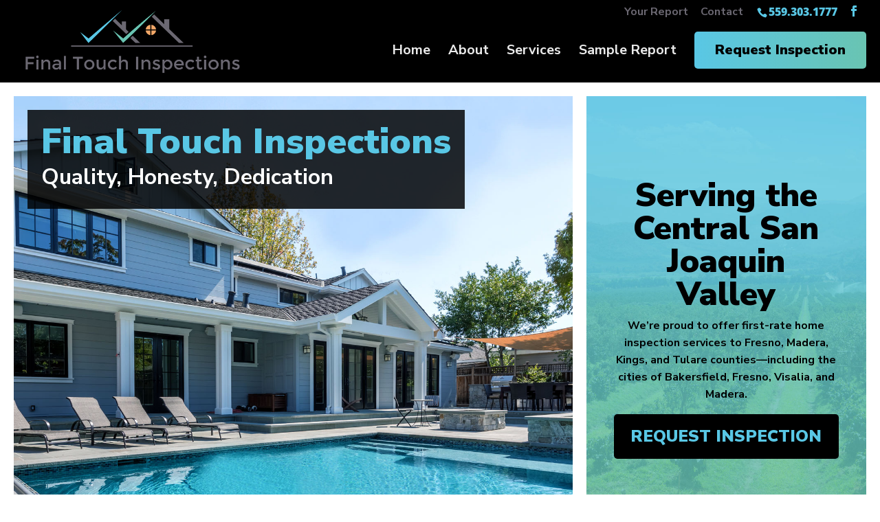

--- FILE ---
content_type: text/css;charset=UTF-8
request_url: https://finaltouchinspections.com/?wpcss_action=show_css
body_size: 2266
content:
.mobile_menu_bar {
    } 

#aboutbanner.et_pb_section {
       background-color: rgb(234, 234, 234); 
    } 

#addbanner.et_pb_section .et_pb_row:nth-child(2) {
    } 

#columnimg {
    } 

#conbanner.et_pb_section {
       background-color: rgb(0, 0, 0); 
       padding-bottom: 0px; 
       padding-left: 40px; 
       padding-right: 40px; 
       padding-top: 60px; 
    } 

#conlinks.et_pb_text h2 {
       color: rgb(89, 199, 229); 
       font-size: 42px; 
    } 

#crlbanner.et_pb_section {
       background-color: rgba(242,242,242,1); 
    } 

#ctacolumn {
       padding-bottom: 120px; 
       padding-left: 40px; 
       padding-right: 40px; 
       padding-top: 120px; 
    } 

#ctatext.et_pb_text a {
       background-color: rgb(0, 0, 0); 
       border-radius: 5px; 
       color: rgb(89, 199, 229); 
       display: inline-block; 
       font-family: 'Nunito Sans', sans-serif; 
       font-size: 24px; 
       font-weight: 900; 
       padding-bottom: 20px; 
       padding-right: 0px; 
       padding-top: 20px; 
       width: 100%!important; 
    } 

#ctatext.et_pb_text h2 {
       color: rgb(0, 0, 0); 
       font-size: 48px; 
    } 

#darkbanner.et_pb_section {
    } 

#greycolumn {
       background-color: rgb(234, 234, 234); 
       margin-right: 20px; 
       padding-bottom: 40px; 
       padding-left: 40px; 
       padding-right: 40px; 
       padding-top: 40px; 
    } 

#herotext.et_pb_text h1 {
       color: rgb(89, 199, 229); 
       font-size: 52px; 
    } 

#herotext.et_pb_text h3 {
       color: rgb(255, 255, 255); 
       font-size: 32px; 
    } 

#homecolumn {
       margin-right: 20px; 
       padding-bottom: 20px; 
       padding-left: 20px; 
       padding-right: 20px; 
       padding-top: 20px; 
    } 

#hometext.et_pb_text h2 {
       color: rgb(0, 0, 0); 
       font-size: 48px; 
    } 

#miscbanner2.et_pb_section .et_pb_row:nth-child(1) {
    } 

#miscbanner2.et_pb_section .et_pb_row:nth-child(2) {
    } 

#miscbanner2.et_pb_section {
    } 

#miscbanner.et_pb_section .et_pb_row:nth-child(1) {
    } 

#miscbanner.et_pb_section {
    } 

#pagetitlebanner.et_pb_section .et_pb_row:nth-child(2) {
    } 

#pagetitlebanner.et_pb_section {
    } 

#pagetitle.et_pb_text h1 {
       color: rgb(0, 0, 0); 
       font-size: 48px; 
    } 

#reqbutton {
       background-image: linear-gradient(90deg,#59c7e5,#69c4b2); 
       border-radius: 5px; 
       color: rgb(0, 0, 0); 
       font-weight: 900; 
       padding-bottom: 20px; 
       padding-left: 30px; 
       padding-right: 30px; 
       padding-top: 20px; 
    } 

#servtext.et_pb_text h2 {
       color: rgb(0, 0, 0); 
       font-size: 48px; 
    } 

#whitetext.et_pb_text h2 {
       color: rgb(255, 255, 255); 
       font-size: 48px; 
    } 

html body div#et_mobile_nav_menu .mobile_menu_bar:before {
    } 

html body div#et-top-navigation {
       padding-bottom: 20px; 
       padding-top: 10px!important; 
    } 

html body div#et-top-navigation ul.nav li a {
       color: rgb(234, 234, 234); 
       font-family: 'Nunito Sans', sans-serif; 
       font-size: 20px; 
       font-weight: 700; 
       padding-bottom: 0px!important; 
    } 

html body .mobile_nav ul#mobile_menu {
    } 

html body .mobile_nav ul#mobile_menu li a {
    } 

html body header#main-header {
       background-color: #000000!important; 
       padding-left: 20px; 
       padding-right: 20px; 
       z-index: 100000; 
    } 

.et_pb_text {
       color: rgb(0, 0, 0); 
       font-family: 'Nunito Sans', sans-serif; 
       font-size: 15px; 
    } 

.hometitle h1 {
       font-family: 'Nunito Sans', sans-serif; 
       font-weight: 900; 
    } 

.hometitle h2 {
       font-family: 'Nunito Sans', sans-serif; 
       font-weight: 900; 
    } 

.hometitle h3 {
       font-family: 'Nunito Sans', sans-serif; 
       font-weight: 700; 
    } 

#aboutbanner.et_pb_section .et_pb_row:nth-child(1) {
       padding-top: 0px; 
    } 

#aboutbanner.et_pb_section .et_pb_row:nth-child(2) {
       padding-bottom: 0px; 
    } 

#abouttext.et_pb_text h1 {
       color: rgb(89, 199, 229); 
       font-size: 32px; 
       letter-spacing: 5px; 
       text-transform: uppercase; 
    } 

#abouttext.et_pb_text h2 {
       color: rgb(0, 0, 0); 
       font-size: 48px; 
    } 

#abouttext.et_pb_text {
       margin-bottom: 10px!important; 
    } 

#addbanner.et_pb_section {
       background-color: rgb(234, 234, 234); 
       padding-left: 40px; 
       padding-right: 40px; 
    } 

#addbanner.et_pb_section .et_pb_row:nth-child(1) {
       padding-bottom: 0px; 
       padding-top: 0px; 
    } 

#addbanner.et_pb_section .et_pb_row:nth-child(3) {
       padding-bottom: 0px; 
       padding-top: 0px; 
    } 

#addcolumn {
       background-color: rgb(255, 255, 255); 
    } 

#addimg.et_pb_image {
       margin-bottom: 20px; 
    } 

#addtext.et_pb_text {
       padding-bottom: 20px!important; 
       padding-left: 20px!important; 
       padding-right: 20px!important; 
    } 

#bluebutton.et_pb_text a {
       background-color: rgb(89, 199, 229); 
       background-image: none; 
       border-radius: 5px; 
       color: rgb(0, 0, 0); 
       display: inline-block; 
       font-family: 'Nunito Sans', sans-serif; 
       font-size: 18px; 
       font-weight: 900; 
       padding-bottom: 10px; 
       padding-left: 20px; 
       padding-right: 20px; 
       padding-top: 10px; 
    } 

#certylogo.et_pb_image img {
       width: 250px; 
    } 

#conbanner.et_pb_section .et_pb_row:nth-child(1) {
       padding-bottom: 0px; 
       padding-top: 0px; 
    } 

#conbutton.et_pb_text a {
       background-color: rgb(89, 199, 229); 
       background-image: none; 
       border-bottom-left-radius: 5px; 
       border-bottom-right-radius: 5px; 
       color: rgb(0, 0, 0); 
       display: inline-block; 
       font-weight: bold!important; 
       padding-bottom: 10px; 
       padding-top: 10px; 
       width: 100%!important; 
    } 

#conbutton.et_pb_text h2 {
       background-color: rgb(0, 0, 0); 
       border-top-left-radius: 5px; 
       border-top-right-radius: 5px; 
       color: rgb(89, 199, 229); 
       padding-top: 10px; 
    } 

#conlinks.et_pb_text a {
       color: rgb(89, 199, 229); 
       font-weight: bold!important; 
    } 

#conlinks.et_pb_text p {
       color: rgb(255, 255, 255); 
    } 

#crlbanner.et_pb_section .et_pb_row:nth-child(1) {
       padding-bottom: 0px; 
       padding-top: 0px; 
    } 

#crlbanner.et_pb_section .et_pb_row:nth-child(2) {
       padding-bottom: 0px; 
       padding-top: 0px; 
    } 

#crlcolumn {
       background-color: rgb(0, 0, 0); 
       border-radius: 5px; 
       padding-bottom: 10px; 
       padding-left: 10px; 
       padding-right: 10px; 
       padding-top: 10px; 
    } 

#ctatext.et_pb_text p {
       color: rgb(0, 0, 0); 
       font-size: 16px; 
       font-weight: bold!important; 
       line-height: 25px; 
    } 

#et-info-email {
       display: none!important; 
    } 

#herobanner.et_pb_section .et_pb_row:nth-child(1) {
       padding-bottom: 0px; 
       padding-top: 0px; 
    } 

#herobanner.et_pb_section {
       padding-bottom: 20px; 
       padding-left: 20px; 
       padding-right: 20px; 
       padding-top: 20px; 
    } 

#herotext.et_pb_text {
       background-color: rgba(0,0,0,0.83); 
       display: inline-block!important; 
       padding-bottom: 20px!important; 
       padding-left: 20px!important; 
       padding-right: 20px!important; 
       padding-top: 20px!important; 
    } 

#hgloginbutton {
       background-color: rgb(0, 0, 0); 
       background-image: linear-gradient(90deg,#59c7e5,#69c4b2); 
       border-radius: 5px; 
       border-style: none; 
       color: rgb(0, 0, 0); 
       font-size: 18px; 
       font-weight: 900; 
       padding-bottom: 10px; 
       padding-left: 20px; 
       padding-right: 20px; 
       padding-top: 10px; 
       text-decoration: none!important; 
       text-transform: uppercase; 
    } 

#hglogin.et_pb_text h3 {
       background-color: transparent; 
       color: rgba(255,255,255,1); 
       padding-top: 20px; 
    } 

#hglogin.et_pb_text strong {
       color: rgb(89, 199, 229); 
       font-size: 16px; 
       font-weight: normal!important; 
       text-transform: uppercase; 
    } 

#hglogin.et_pb_text table {
       background-color: rgb(0, 0, 0); 
       border-style: none; 
    } 

#hglogin.et_pb_text td {
       border-style: none; 
    } 

#hometext.et_pb_text a {
       color: rgb(89, 199, 229); 
       font-weight: bold!important; 
    } 

#hometext.et_pb_text h1 {
       color: rgb(0, 0, 0); 
       font-size: 48px; 
    } 

#hometext.et_pb_text h3 {
       color: rgb(0, 0, 0); 
       font-size: 24px; 
       margin-top: 10px; 
    } 

#hometext.et_pb_text {
       margin-bottom: 10px!important; 
    } 

#hometext.et_pb_text ul {
       color: rgb(0, 0, 0); 
       padding-bottom: 0px; 
    } 

#hometext.et_pb_text ul li {
       line-height: 23px; 
       margin-bottom: 5px; 
    } 

#iconimg.et_pb_image img {
       width: 150px; 
    } 

#logoimg.et_pb_image {
       margin-bottom: 0px; 
    } 

#miscbanner2.et_pb_section .et_pb_row:nth-child(3) .et_pb_column:nth-child(1) {
       background-color: rgb(0, 0, 0); 
       border-radius: 5px; 
    } 

#miscbanner2.et_pb_section .et_pb_row:nth-child(3) {
       padding-bottom: 0px; 
       padding-top: 0px; 
    } 

#pad20banner.et_pb_section .et_pb_row:nth-child(1) .et_pb_column:nth-child(1) {
       margin-right: 20px!important; 
    } 

#pad20banner.et_pb_section .et_pb_row:nth-child(1) {
       padding-bottom: 0px; 
       padding-top: 0px; 
    } 

#pad20banner.et_pb_section {
       padding-bottom: 20px; 
       padding-left: 20px; 
       padding-right: 20px; 
       padding-top: 20px; 
    } 

#pagetitlebanner.et_pb_section .et_pb_row:nth-child(1) {
       padding-bottom: 0px; 
       padding-top: 0px; 
    } 

#pagetitle.et_pb_text a {
       color: rgb(0, 0, 0); 
       font-weight: bold!important; 
       text-decoration: underline!important; 
    } 

#servtext.et_pb_text ul {
       line-height: 21px; 
    } 

#whitetext.et_pb_text a {
       color: rgb(89, 199, 229); 
       font-weight: bold!important; 
    } 

#whitetext.et_pb_text {
       margin-bottom: 10px!important; 
    } 

#whitetext.et_pb_text p {
       color: rgb(255, 255, 255); 
    } 

#wpcf7-f6-p113-o1 input[type=submit] {
       background-image: linear-gradient(90deg,#59c7e5,#69c4b2); 
       border-radius: 5px; 
       font-weight: bolder!important; 
    } 

html body div#et-secondary-menu {
       margin-right: 20px; 
    } 

html body div#et-secondary-menu ul.menu li a {
       color: #6b6872; 
       font-family: 'Nunito Sans', sans-serif; 
       font-size: 16px; 
       font-weight: 700; 
       padding-top: 2px; 
    } 

html body div#footer-bottom {
       background-color: rgb(0, 0, 0); 
    } 

html body div#footer-bottom .et-social-icons li a {
       color: rgb(89, 199, 229); 
       font-size: 20px; 
    } 

html body div#footer-bottom #footer-info a {
       color: rgb(89, 199, 229); 
    } 

html body div#footer-bottom #footer-info {
       color: rgb(255, 255, 255); 
    } 

html body div#top-header {
       background-color: rgb(0, 0, 0); 
    } 

html body div#top-header #et-info a {
       color: rgb(89, 199, 229); 
       font-size: 16px; 
       font-weight: bolder!important; 
    } 

html body div#top-header #et-info {
       float: right; 
       font-size: 15px; 
    } 

html body div#top-header #et-info #et-info-phone {
       color: #59c7e5; 
       margin-right: 0px; 
    } 

html body header#main-header #logo {
       margin-top: -35px; 
       max-height: 130%; 
    } 

#aboutbanner.et_pb_section .et_pb_row:nth-child(1) .et_pb_column:nth-child(1) {
    } 

#conbanner.et_pb_section .et_pb_row:nth-child(1) .et_pb_column:nth-child(2) {
    } 

#conbanner.et_pb_section .et_pb_row:nth-child(1) .et_pb_column:nth-child(3) {
    } 

#darkbanner.et_pb_section .et_pb_row:nth-child(2) {
    } 


@media screen and (max-width: 980px) { .mobile_menu_bar {   padding-bottom: 20px!important; }  }  
@media screen and (max-width: 980px) { #aboutbanner.et_pb_section {   padding-bottom: 40px!important; }  }  
@media screen and (max-width: 980px) { #aboutbanner.et_pb_section {   padding-left: 40px!important; }  }  
@media screen and (max-width: 980px) { #aboutbanner.et_pb_section {   padding-right: 40px!important; }  }  
@media screen and (max-width: 980px) { #aboutbanner.et_pb_section {   padding-top: 40px!important; }  }  
@media screen and (max-width: 980px) { #addbanner.et_pb_section .et_pb_row:nth-child(2) {   padding-top: 0px!important; }  }  
@media screen and (max-width: 980px) { #columnimg {   min-height: 450px!important; }  }  
@media screen and (max-width: 980px) { #conbanner.et_pb_section {   padding-top: 40px!important; }  }  
@media screen and (max-width: 1100px) { #conlinks.et_pb_text h2 {   font-size: 32px!important; }  }  
@media screen and (max-width: 980px) { #crlbanner.et_pb_section {   padding-bottom: 40px!important; }  }  
@media screen and (max-width: 980px) { #crlbanner.et_pb_section {   padding-left: 40px!important; }  }  
@media screen and (max-width: 980px) { #crlbanner.et_pb_section {   padding-right: 40px!important; }  }  
@media screen and (max-width: 980px) { #crlbanner.et_pb_section {   padding-top: 40px!important; }  }  
@media screen and (max-width: 1100px) { #ctacolumn {   padding-bottom: 20px!important; }  }  
@media screen and (max-width: 1100px) { #ctacolumn {   padding-left: 20px!important; }  }  
@media screen and (max-width: 1100px) { #ctacolumn {   padding-right: 20px!important; }  }  
@media screen and (max-width: 1100px) { #ctacolumn {   padding-top: 20px!important; }  }  
@media screen and (max-width: 1100px) { #ctatext.et_pb_text a {   font-size: 20px!important; }  }  
@media screen and (max-width: 1100px) { #ctatext.et_pb_text h2 {   font-size: 42px!important; }  }  
@media screen and (max-width: 980px) { #darkbanner.et_pb_section {   padding-left: 20px!important; }  }  
@media screen and (max-width: 980px) { #darkbanner.et_pb_section {   padding-right: 20px!important; }  }  
@media screen and (max-width: 980px) { #greycolumn {   margin-bottom: 20px!important; }  }  
@media screen and (max-width: 980px) { #greycolumn {   margin-right: 0px!important; }  }  
@media screen and (max-width: 1100px) { #greycolumn {   padding-bottom: 20px!important; }  }  
@media screen and (max-width: 1100px) { #greycolumn {   padding-left: 20px!important; }  }  
@media screen and (max-width: 1100px) { #greycolumn {   padding-right: 20px!important; }  }  
@media screen and (max-width: 1100px) { #greycolumn {   padding-top: 20px!important; }  }  
@media screen and (max-width: 1100px) { #herotext.et_pb_text h1 {   font-size: 38px!important; }  }  
@media screen and (max-width: 1100px) { #herotext.et_pb_text h3 {   font-size: 28px!important; }  }  
@media screen and (max-width: 980px) { #homecolumn {   margin-bottom: 20px!important; }  }  
@media screen and (max-width: 980px) { #homecolumn {   margin-right: 0px!important; }  }  
@media screen and (max-width: 980px) { #homecolumn {   padding-bottom: 300px!important; }  }  
@media screen and (max-width: 1100px) { #hometext.et_pb_text h2 {   font-size: 38px!important; }  }  
@media screen and (max-width: 980px) { #miscbanner2.et_pb_section .et_pb_row:nth-child(1) {   padding-bottom: 0px!important; }  }  
@media screen and (max-width: 980px) { #miscbanner2.et_pb_section .et_pb_row:nth-child(1) {   padding-top: 0px!important; }  }  
@media screen and (max-width: 980px) { #miscbanner2.et_pb_section .et_pb_row:nth-child(2) {   padding-top: 0px!important; }  }  
@media screen and (max-width: 980px) { #miscbanner2.et_pb_section {   padding-bottom: 40px!important; }  }  
@media screen and (max-width: 980px) { #miscbanner2.et_pb_section {   padding-left: 40px!important; }  }  
@media screen and (max-width: 980px) { #miscbanner2.et_pb_section {   padding-right: 40px!important; }  }  
@media screen and (max-width: 980px) { #miscbanner2.et_pb_section {   padding-top: 40px!important; }  }  
@media screen and (max-width: 980px) { #miscbanner.et_pb_section .et_pb_row:nth-child(1) {   padding-bottom: 0px!important; }  }  
@media screen and (max-width: 980px) { #miscbanner.et_pb_section .et_pb_row:nth-child(1) {   padding-top: 0px!important; }  }  
@media screen and (max-width: 980px) { #miscbanner.et_pb_section {   padding-bottom: 40px!important; }  }  
@media screen and (max-width: 980px) { #miscbanner.et_pb_section {   padding-left: 40px!important; }  }  
@media screen and (max-width: 980px) { #miscbanner.et_pb_section {   padding-right: 40px!important; }  }  
@media screen and (max-width: 980px) { #miscbanner.et_pb_section {   padding-top: 40px!important; }  }  
@media screen and (max-width: 980px) { #pagetitlebanner.et_pb_section .et_pb_row:nth-child(2) {   padding-bottom: 0px!important; }  }  
@media screen and (max-width: 980px) { #pagetitlebanner.et_pb_section .et_pb_row:nth-child(2) {   padding-top: 0px!important; }  }  
@media screen and (max-width: 980px) { #pagetitlebanner.et_pb_section {   padding-bottom: 40px!important; }  }  
@media screen and (max-width: 980px) { #pagetitlebanner.et_pb_section {   padding-left: 40px!important; }  }  
@media screen and (max-width: 980px) { #pagetitlebanner.et_pb_section {   padding-right: 40px!important; }  }  
@media screen and (max-width: 980px) { #pagetitlebanner.et_pb_section {   padding-top: 40px!important; }  }  
@media screen and (max-width: 980px) { #pagetitle.et_pb_text h1 {   font-size: 38px!important; }  }  
@media screen and (max-width: 980px) { #reqbutton {   display: inline-block!important; }  }  
@media screen and (max-width: 1100px) { #servtext.et_pb_text h2 {   font-size: 42px!important; }  }  
@media screen and (max-width: 1100px) { #whitetext.et_pb_text h2 {   font-size: 42px!important; }  }  
@media screen and (max-width: 980px) { html body div#et_mobile_nav_menu .mobile_menu_bar:before {   color: rgb(89, 199, 229)!important; }  }  
@media screen and (max-width: 980px) { html body div#et-top-navigation {   padding-bottom: 0px!important; }  }  
@media screen and (max-width: 980px) { html body div#et-top-navigation {   padding-top: 10px!important; }  }  
@media screen and (max-width: 1100px) { html body div#et-top-navigation ul.nav li a {   font-size: 18px!important; }  }  
@media screen and (max-width: 980px) { html body .mobile_nav ul#mobile_menu {   border-style: none!important; }  }  
@media screen and (max-width: 980px) { html body .mobile_nav ul#mobile_menu li a {   color: rgb(0, 0, 0)!important; }  }  
@media screen and (max-width: 980px) { html body .mobile_nav ul#mobile_menu li a {   font-size: 16px!important; }  }  
@media screen and (max-width: 980px) { html body header#main-header {   padding-left: 0px!important; }  }  
@media screen and (max-width: 980px) { html body header#main-header {   padding-right: 0px!important; }  }  
@media screen and (max-width: 667px) { #herotext.et_pb_text {   display: block!important; }  }  
@media screen and (max-width: 667px) { #herotext.et_pb_text h1 {   text-align: center!important; }  }  
@media screen and (max-width: 667px) { #herotext.et_pb_text h3 {   text-align: center!important; }  }  
@media screen and (max-width: 480px) { #aboutbanner.et_pb_section .et_pb_row:nth-child(1) .et_pb_column:nth-child(1) {   margin-bottom: 10px!important; }  }  
@media screen and (max-width: 480px) { #aboutbanner.et_pb_section .et_pb_row:nth-child(2) {   padding-top: 0px!important; }  }  
@media screen and (max-width: 480px) { #aboutbanner.et_pb_section {   padding-bottom: 20px!important; }  }  
@media screen and (max-width: 480px) { #aboutbanner.et_pb_section {   padding-left: 20px!important; }  }  
@media screen and (max-width: 480px) { #aboutbanner.et_pb_section {   padding-right: 20px!important; }  }  
@media screen and (max-width: 480px) { #aboutbanner.et_pb_section {   padding-top: 20px!important; }  }  
@media screen and (max-width: 480px) { #abouttext.et_pb_text h1 {   font-size: 20px!important; }  }  
@media screen and (max-width: 480px) { #abouttext.et_pb_text h2 {   font-size: 32px!important; }  }  
@media screen and (max-width: 480px) { #addbanner.et_pb_section {   padding-bottom: 20px!important; }  }  
@media screen and (max-width: 480px) { #addbanner.et_pb_section {   padding-left: 20px!important; }  }  
@media screen and (max-width: 480px) { #addbanner.et_pb_section {   padding-right: 20px!important; }  }  
@media screen and (max-width: 480px) { #addbanner.et_pb_section {   padding-top: 20px!important; }  }  
@media screen and (max-width: 480px) { #columnimg {   min-height: 320px!important; }  }  
@media screen and (max-width: 480px) { #conbanner.et_pb_section .et_pb_row:nth-child(1) .et_pb_column:nth-child(2) {   width: 100%!important; }  }  
@media screen and (max-width: 480px) { #conbanner.et_pb_section .et_pb_row:nth-child(1) .et_pb_column:nth-child(3) {   width: 100%!important; }  }  
@media screen and (max-width: 480px) { #conbanner.et_pb_section {   padding-left: 20px!important; }  }  
@media screen and (max-width: 480px) { #conbanner.et_pb_section {   padding-right: 20px!important; }  }  
@media screen and (max-width: 480px) { #conbanner.et_pb_section {   padding-top: 20px!important; }  }  
@media screen and (max-width: 480px) { #crlbanner.et_pb_section {   padding-bottom: 20px!important; }  }  
@media screen and (max-width: 480px) { #crlbanner.et_pb_section {   padding-left: 20px!important; }  }  
@media screen and (max-width: 480px) { #crlbanner.et_pb_section {   padding-right: 20px!important; }  }  
@media screen and (max-width: 480px) { #crlbanner.et_pb_section {   padding-top: 20px!important; }  }  
@media screen and (max-width: 480px) { #ctatext.et_pb_text a {   font-size: 18px!important; }  }  
@media screen and (max-width: 480px) { #ctatext.et_pb_text h2 {   font-size: 32px!important; }  }  
@media screen and (max-width: 480px) { #darkbanner.et_pb_section .et_pb_row:nth-child(2) {   padding-bottom: 0px!important; }  }  
@media screen and (max-width: 480px) { #darkbanner.et_pb_section .et_pb_row:nth-child(2) {   padding-top: 0px!important; }  }  
@media screen and (max-width: 480px) { #darkbanner.et_pb_section {   padding-bottom: 20px!important; }  }  
@media screen and (max-width: 480px) { #darkbanner.et_pb_section {   padding-top: 20px!important; }  }  
@media screen and (max-width: 480px) { #greycolumn {   margin-bottom: 20px!important; }  }  
@media screen and (max-width: 480px) { #greycolumn {   margin-right: 0px!important; }  }  
@media screen and (max-width: 480px) { #herobanner.et_pb_section {   padding-bottom: 10px!important; }  }  
@media screen and (max-width: 480px) { #herobanner.et_pb_section {   padding-left: 10px!important; }  }  
@media screen and (max-width: 480px) { #herobanner.et_pb_section {   padding-right: 10px!important; }  }  
@media screen and (max-width: 480px) { #herobanner.et_pb_section {   padding-top: 10px!important; }  }  
@media screen and (max-width: 480px) { #herotext.et_pb_text h1 {   font-size: 32px!important; }  }  
@media screen and (max-width: 480px) { #herotext.et_pb_text h3 {   font-size: 18px!important; }  }  
@media screen and (max-width: 480px) { #homecolumn {   margin-bottom: 20px!important; }  }  
@media screen and (max-width: 480px) { #hometext.et_pb_text h1 {   font-size: 32px!important; }  }  
@media screen and (max-width: 480px) { #hometext.et_pb_text h2 {   font-size: 32px!important; }  }  
@media screen and (max-width: 480px) { #hometext.et_pb_text h3 {   font-size: 18px!important; }  }  
@media screen and (max-width: 480px) { #miscbanner2.et_pb_section {   padding-bottom: 20px!important; }  }  
@media screen and (max-width: 480px) { #miscbanner2.et_pb_section {   padding-left: 20px!important; }  }  
@media screen and (max-width: 480px) { #miscbanner2.et_pb_section {   padding-right: 20px!important; }  }  
@media screen and (max-width: 480px) { #miscbanner2.et_pb_section {   padding-top: 20px!important; }  }  
@media screen and (max-width: 480px) { #miscbanner.et_pb_section {   padding-bottom: 20px!important; }  }  
@media screen and (max-width: 480px) { #miscbanner.et_pb_section {   padding-left: 20px!important; }  }  
@media screen and (max-width: 480px) { #miscbanner.et_pb_section {   padding-right: 20px!important; }  }  
@media screen and (max-width: 480px) { #miscbanner.et_pb_section {   padding-top: 20px!important; }  }  
@media screen and (max-width: 480px) { #pad20banner.et_pb_section .et_pb_row:nth-child(1) .et_pb_column:nth-child(1) {   margin-right: 0px!important; }  }  
@media screen and (max-width: 480px) { #pagetitlebanner.et_pb_section {   padding-bottom: 20px!important; }  }  
@media screen and (max-width: 480px) { #pagetitlebanner.et_pb_section {   padding-left: 20px!important; }  }  
@media screen and (max-width: 480px) { #pagetitlebanner.et_pb_section {   padding-right: 20px!important; }  }  
@media screen and (max-width: 480px) { #pagetitlebanner.et_pb_section {   padding-top: 20px!important; }  }  
@media screen and (max-width: 480px) { #pagetitle.et_pb_text h1 {   font-size: 32px!important; }  }  
@media screen and (max-width: 480px) { #servtext.et_pb_text h2 {   font-size: 32px!important; }  }  
@media screen and (max-width: 480px) { #whitetext.et_pb_text h2 {   font-size: 32px!important; }  }  
@media screen and (max-width: 480px) { html body div#top-header #et-info {   margin-right: 10px!important; }  }  
@media screen and (max-width: 480px) { html body header#main-header #logo {   margin-top: -15px!important; }  }  
@media screen and (max-width: 480px) { html body header#main-header #logo {   max-width: 60%!important; }  }  

--- FILE ---
content_type: text/css;charset=UTF-8
request_url: https://finaltouchinspections.com/?wpcss_action=show_css
body_size: 2249
content:
.mobile_menu_bar {
    } 

#aboutbanner.et_pb_section {
       background-color: rgb(234, 234, 234); 
    } 

#addbanner.et_pb_section .et_pb_row:nth-child(2) {
    } 

#columnimg {
    } 

#conbanner.et_pb_section {
       background-color: rgb(0, 0, 0); 
       padding-bottom: 0px; 
       padding-left: 40px; 
       padding-right: 40px; 
       padding-top: 60px; 
    } 

#conlinks.et_pb_text h2 {
       color: rgb(89, 199, 229); 
       font-size: 42px; 
    } 

#crlbanner.et_pb_section {
       background-color: rgba(242,242,242,1); 
    } 

#ctacolumn {
       padding-bottom: 120px; 
       padding-left: 40px; 
       padding-right: 40px; 
       padding-top: 120px; 
    } 

#ctatext.et_pb_text a {
       background-color: rgb(0, 0, 0); 
       border-radius: 5px; 
       color: rgb(89, 199, 229); 
       display: inline-block; 
       font-family: 'Nunito Sans', sans-serif; 
       font-size: 24px; 
       font-weight: 900; 
       padding-bottom: 20px; 
       padding-right: 0px; 
       padding-top: 20px; 
       width: 100%!important; 
    } 

#ctatext.et_pb_text h2 {
       color: rgb(0, 0, 0); 
       font-size: 48px; 
    } 

#darkbanner.et_pb_section {
    } 

#greycolumn {
       background-color: rgb(234, 234, 234); 
       margin-right: 20px; 
       padding-bottom: 40px; 
       padding-left: 40px; 
       padding-right: 40px; 
       padding-top: 40px; 
    } 

#herotext.et_pb_text h1 {
       color: rgb(89, 199, 229); 
       font-size: 52px; 
    } 

#herotext.et_pb_text h3 {
       color: rgb(255, 255, 255); 
       font-size: 32px; 
    } 

#homecolumn {
       margin-right: 20px; 
       padding-bottom: 20px; 
       padding-left: 20px; 
       padding-right: 20px; 
       padding-top: 20px; 
    } 

#hometext.et_pb_text h2 {
       color: rgb(0, 0, 0); 
       font-size: 48px; 
    } 

#miscbanner2.et_pb_section .et_pb_row:nth-child(1) {
    } 

#miscbanner2.et_pb_section .et_pb_row:nth-child(2) {
    } 

#miscbanner2.et_pb_section {
    } 

#miscbanner.et_pb_section .et_pb_row:nth-child(1) {
    } 

#miscbanner.et_pb_section {
    } 

#pagetitlebanner.et_pb_section .et_pb_row:nth-child(2) {
    } 

#pagetitlebanner.et_pb_section {
    } 

#pagetitle.et_pb_text h1 {
       color: rgb(0, 0, 0); 
       font-size: 48px; 
    } 

#reqbutton {
       background-image: linear-gradient(90deg,#59c7e5,#69c4b2); 
       border-radius: 5px; 
       color: rgb(0, 0, 0); 
       font-weight: 900; 
       padding-bottom: 20px; 
       padding-left: 30px; 
       padding-right: 30px; 
       padding-top: 20px; 
    } 

#servtext.et_pb_text h2 {
       color: rgb(0, 0, 0); 
       font-size: 48px; 
    } 

#whitetext.et_pb_text h2 {
       color: rgb(255, 255, 255); 
       font-size: 48px; 
    } 

html body div#et_mobile_nav_menu .mobile_menu_bar:before {
    } 

html body div#et-top-navigation {
       padding-bottom: 20px; 
       padding-top: 10px!important; 
    } 

html body div#et-top-navigation ul.nav li a {
       color: rgb(234, 234, 234); 
       font-family: 'Nunito Sans', sans-serif; 
       font-size: 20px; 
       font-weight: 700; 
       padding-bottom: 0px!important; 
    } 

html body .mobile_nav ul#mobile_menu {
    } 

html body .mobile_nav ul#mobile_menu li a {
    } 

html body header#main-header {
       background-color: #000000!important; 
       padding-left: 20px; 
       padding-right: 20px; 
       z-index: 100000; 
    } 

.et_pb_text {
       color: rgb(0, 0, 0); 
       font-family: 'Nunito Sans', sans-serif; 
       font-size: 15px; 
    } 

.hometitle h1 {
       font-family: 'Nunito Sans', sans-serif; 
       font-weight: 900; 
    } 

.hometitle h2 {
       font-family: 'Nunito Sans', sans-serif; 
       font-weight: 900; 
    } 

.hometitle h3 {
       font-family: 'Nunito Sans', sans-serif; 
       font-weight: 700; 
    } 

#aboutbanner.et_pb_section .et_pb_row:nth-child(1) {
       padding-top: 0px; 
    } 

#aboutbanner.et_pb_section .et_pb_row:nth-child(2) {
       padding-bottom: 0px; 
    } 

#abouttext.et_pb_text h1 {
       color: rgb(89, 199, 229); 
       font-size: 32px; 
       letter-spacing: 5px; 
       text-transform: uppercase; 
    } 

#abouttext.et_pb_text h2 {
       color: rgb(0, 0, 0); 
       font-size: 48px; 
    } 

#abouttext.et_pb_text {
       margin-bottom: 10px!important; 
    } 

#addbanner.et_pb_section {
       background-color: rgb(234, 234, 234); 
       padding-left: 40px; 
       padding-right: 40px; 
    } 

#addbanner.et_pb_section .et_pb_row:nth-child(1) {
       padding-bottom: 0px; 
       padding-top: 0px; 
    } 

#addbanner.et_pb_section .et_pb_row:nth-child(3) {
       padding-bottom: 0px; 
       padding-top: 0px; 
    } 

#addcolumn {
       background-color: rgb(255, 255, 255); 
    } 

#addimg.et_pb_image {
       margin-bottom: 20px; 
    } 

#addtext.et_pb_text {
       padding-bottom: 20px!important; 
       padding-left: 20px!important; 
       padding-right: 20px!important; 
    } 

#bluebutton.et_pb_text a {
       background-color: rgb(89, 199, 229); 
       background-image: none; 
       border-radius: 5px; 
       color: rgb(0, 0, 0); 
       display: inline-block; 
       font-family: 'Nunito Sans', sans-serif; 
       font-size: 18px; 
       font-weight: 900; 
       padding-bottom: 10px; 
       padding-left: 20px; 
       padding-right: 20px; 
       padding-top: 10px; 
    } 

#certylogo.et_pb_image img {
       width: 250px; 
    } 

#conbanner.et_pb_section .et_pb_row:nth-child(1) {
       padding-bottom: 0px; 
       padding-top: 0px; 
    } 

#conbutton.et_pb_text a {
       background-color: rgb(89, 199, 229); 
       background-image: none; 
       border-bottom-left-radius: 5px; 
       border-bottom-right-radius: 5px; 
       color: rgb(0, 0, 0); 
       display: inline-block; 
       font-weight: bold!important; 
       padding-bottom: 10px; 
       padding-top: 10px; 
       width: 100%!important; 
    } 

#conbutton.et_pb_text h2 {
       background-color: rgb(0, 0, 0); 
       border-top-left-radius: 5px; 
       border-top-right-radius: 5px; 
       color: rgb(89, 199, 229); 
       padding-top: 10px; 
    } 

#conlinks.et_pb_text a {
       color: rgb(89, 199, 229); 
       font-weight: bold!important; 
    } 

#conlinks.et_pb_text p {
       color: rgb(255, 255, 255); 
    } 

#crlbanner.et_pb_section .et_pb_row:nth-child(1) {
       padding-bottom: 0px; 
       padding-top: 0px; 
    } 

#crlbanner.et_pb_section .et_pb_row:nth-child(2) {
       padding-bottom: 0px; 
       padding-top: 0px; 
    } 

#crlcolumn {
       background-color: rgb(0, 0, 0); 
       border-radius: 5px; 
       padding-bottom: 10px; 
       padding-left: 10px; 
       padding-right: 10px; 
       padding-top: 10px; 
    } 

#ctatext.et_pb_text p {
       color: rgb(0, 0, 0); 
       font-size: 16px; 
       font-weight: bold!important; 
       line-height: 25px; 
    } 

#et-info-email {
       display: none!important; 
    } 

#herobanner.et_pb_section .et_pb_row:nth-child(1) {
       padding-bottom: 0px; 
       padding-top: 0px; 
    } 

#herobanner.et_pb_section {
       padding-bottom: 20px; 
       padding-left: 20px; 
       padding-right: 20px; 
       padding-top: 20px; 
    } 

#herotext.et_pb_text {
       background-color: rgba(0,0,0,0.83); 
       display: inline-block!important; 
       padding-bottom: 20px!important; 
       padding-left: 20px!important; 
       padding-right: 20px!important; 
       padding-top: 20px!important; 
    } 

#hgloginbutton {
       background-color: rgb(0, 0, 0); 
       background-image: linear-gradient(90deg,#59c7e5,#69c4b2); 
       border-radius: 5px; 
       border-style: none; 
       color: rgb(0, 0, 0); 
       font-size: 18px; 
       font-weight: 900; 
       padding-bottom: 10px; 
       padding-left: 20px; 
       padding-right: 20px; 
       padding-top: 10px; 
       text-decoration: none!important; 
       text-transform: uppercase; 
    } 

#hglogin.et_pb_text h3 {
       background-color: transparent; 
       color: rgba(255,255,255,1); 
       padding-top: 20px; 
    } 

#hglogin.et_pb_text strong {
       color: rgb(89, 199, 229); 
       font-size: 16px; 
       font-weight: normal!important; 
       text-transform: uppercase; 
    } 

#hglogin.et_pb_text table {
       background-color: rgb(0, 0, 0); 
       border-style: none; 
    } 

#hglogin.et_pb_text td {
       border-style: none; 
    } 

#hometext.et_pb_text a {
       color: rgb(89, 199, 229); 
       font-weight: bold!important; 
    } 

#hometext.et_pb_text h1 {
       color: rgb(0, 0, 0); 
       font-size: 48px; 
    } 

#hometext.et_pb_text h3 {
       color: rgb(0, 0, 0); 
       font-size: 24px; 
       margin-top: 10px; 
    } 

#hometext.et_pb_text {
       margin-bottom: 10px!important; 
    } 

#hometext.et_pb_text ul {
       color: rgb(0, 0, 0); 
       padding-bottom: 0px; 
    } 

#hometext.et_pb_text ul li {
       line-height: 23px; 
       margin-bottom: 5px; 
    } 

#iconimg.et_pb_image img {
       width: 150px; 
    } 

#logoimg.et_pb_image {
       margin-bottom: 0px; 
    } 

#miscbanner2.et_pb_section .et_pb_row:nth-child(3) .et_pb_column:nth-child(1) {
       background-color: rgb(0, 0, 0); 
       border-radius: 5px; 
    } 

#miscbanner2.et_pb_section .et_pb_row:nth-child(3) {
       padding-bottom: 0px; 
       padding-top: 0px; 
    } 

#pad20banner.et_pb_section .et_pb_row:nth-child(1) .et_pb_column:nth-child(1) {
       margin-right: 20px!important; 
    } 

#pad20banner.et_pb_section .et_pb_row:nth-child(1) {
       padding-bottom: 0px; 
       padding-top: 0px; 
    } 

#pad20banner.et_pb_section {
       padding-bottom: 20px; 
       padding-left: 20px; 
       padding-right: 20px; 
       padding-top: 20px; 
    } 

#pagetitlebanner.et_pb_section .et_pb_row:nth-child(1) {
       padding-bottom: 0px; 
       padding-top: 0px; 
    } 

#pagetitle.et_pb_text a {
       color: rgb(0, 0, 0); 
       font-weight: bold!important; 
       text-decoration: underline!important; 
    } 

#servtext.et_pb_text ul {
       line-height: 21px; 
    } 

#whitetext.et_pb_text a {
       color: rgb(89, 199, 229); 
       font-weight: bold!important; 
    } 

#whitetext.et_pb_text {
       margin-bottom: 10px!important; 
    } 

#whitetext.et_pb_text p {
       color: rgb(255, 255, 255); 
    } 

#wpcf7-f6-p113-o1 input[type=submit] {
       background-image: linear-gradient(90deg,#59c7e5,#69c4b2); 
       border-radius: 5px; 
       font-weight: bolder!important; 
    } 

html body div#et-secondary-menu {
       margin-right: 20px; 
    } 

html body div#et-secondary-menu ul.menu li a {
       color: #6b6872; 
       font-family: 'Nunito Sans', sans-serif; 
       font-size: 16px; 
       font-weight: 700; 
       padding-top: 2px; 
    } 

html body div#footer-bottom {
       background-color: rgb(0, 0, 0); 
    } 

html body div#footer-bottom .et-social-icons li a {
       color: rgb(89, 199, 229); 
       font-size: 20px; 
    } 

html body div#footer-bottom #footer-info a {
       color: rgb(89, 199, 229); 
    } 

html body div#footer-bottom #footer-info {
       color: rgb(255, 255, 255); 
    } 

html body div#top-header {
       background-color: rgb(0, 0, 0); 
    } 

html body div#top-header #et-info a {
       color: rgb(89, 199, 229); 
       font-size: 16px; 
       font-weight: bolder!important; 
    } 

html body div#top-header #et-info {
       float: right; 
       font-size: 15px; 
    } 

html body div#top-header #et-info #et-info-phone {
       color: #59c7e5; 
       margin-right: 0px; 
    } 

html body header#main-header #logo {
       margin-top: -35px; 
       max-height: 130%; 
    } 

#aboutbanner.et_pb_section .et_pb_row:nth-child(1) .et_pb_column:nth-child(1) {
    } 

#conbanner.et_pb_section .et_pb_row:nth-child(1) .et_pb_column:nth-child(2) {
    } 

#conbanner.et_pb_section .et_pb_row:nth-child(1) .et_pb_column:nth-child(3) {
    } 

#darkbanner.et_pb_section .et_pb_row:nth-child(2) {
    } 


@media screen and (max-width: 980px) { .mobile_menu_bar {   padding-bottom: 20px!important; }  }  
@media screen and (max-width: 980px) { #aboutbanner.et_pb_section {   padding-bottom: 40px!important; }  }  
@media screen and (max-width: 980px) { #aboutbanner.et_pb_section {   padding-left: 40px!important; }  }  
@media screen and (max-width: 980px) { #aboutbanner.et_pb_section {   padding-right: 40px!important; }  }  
@media screen and (max-width: 980px) { #aboutbanner.et_pb_section {   padding-top: 40px!important; }  }  
@media screen and (max-width: 980px) { #addbanner.et_pb_section .et_pb_row:nth-child(2) {   padding-top: 0px!important; }  }  
@media screen and (max-width: 980px) { #columnimg {   min-height: 450px!important; }  }  
@media screen and (max-width: 980px) { #conbanner.et_pb_section {   padding-top: 40px!important; }  }  
@media screen and (max-width: 1100px) { #conlinks.et_pb_text h2 {   font-size: 32px!important; }  }  
@media screen and (max-width: 980px) { #crlbanner.et_pb_section {   padding-bottom: 40px!important; }  }  
@media screen and (max-width: 980px) { #crlbanner.et_pb_section {   padding-left: 40px!important; }  }  
@media screen and (max-width: 980px) { #crlbanner.et_pb_section {   padding-right: 40px!important; }  }  
@media screen and (max-width: 980px) { #crlbanner.et_pb_section {   padding-top: 40px!important; }  }  
@media screen and (max-width: 1100px) { #ctacolumn {   padding-bottom: 20px!important; }  }  
@media screen and (max-width: 1100px) { #ctacolumn {   padding-left: 20px!important; }  }  
@media screen and (max-width: 1100px) { #ctacolumn {   padding-right: 20px!important; }  }  
@media screen and (max-width: 1100px) { #ctacolumn {   padding-top: 20px!important; }  }  
@media screen and (max-width: 1100px) { #ctatext.et_pb_text a {   font-size: 20px!important; }  }  
@media screen and (max-width: 1100px) { #ctatext.et_pb_text h2 {   font-size: 42px!important; }  }  
@media screen and (max-width: 980px) { #darkbanner.et_pb_section {   padding-left: 20px!important; }  }  
@media screen and (max-width: 980px) { #darkbanner.et_pb_section {   padding-right: 20px!important; }  }  
@media screen and (max-width: 980px) { #greycolumn {   margin-bottom: 20px!important; }  }  
@media screen and (max-width: 980px) { #greycolumn {   margin-right: 0px!important; }  }  
@media screen and (max-width: 1100px) { #greycolumn {   padding-bottom: 20px!important; }  }  
@media screen and (max-width: 1100px) { #greycolumn {   padding-left: 20px!important; }  }  
@media screen and (max-width: 1100px) { #greycolumn {   padding-right: 20px!important; }  }  
@media screen and (max-width: 1100px) { #greycolumn {   padding-top: 20px!important; }  }  
@media screen and (max-width: 1100px) { #herotext.et_pb_text h1 {   font-size: 38px!important; }  }  
@media screen and (max-width: 1100px) { #herotext.et_pb_text h3 {   font-size: 28px!important; }  }  
@media screen and (max-width: 980px) { #homecolumn {   margin-bottom: 20px!important; }  }  
@media screen and (max-width: 980px) { #homecolumn {   margin-right: 0px!important; }  }  
@media screen and (max-width: 980px) { #homecolumn {   padding-bottom: 300px!important; }  }  
@media screen and (max-width: 1100px) { #hometext.et_pb_text h2 {   font-size: 38px!important; }  }  
@media screen and (max-width: 980px) { #miscbanner2.et_pb_section .et_pb_row:nth-child(1) {   padding-bottom: 0px!important; }  }  
@media screen and (max-width: 980px) { #miscbanner2.et_pb_section .et_pb_row:nth-child(1) {   padding-top: 0px!important; }  }  
@media screen and (max-width: 980px) { #miscbanner2.et_pb_section .et_pb_row:nth-child(2) {   padding-top: 0px!important; }  }  
@media screen and (max-width: 980px) { #miscbanner2.et_pb_section {   padding-bottom: 40px!important; }  }  
@media screen and (max-width: 980px) { #miscbanner2.et_pb_section {   padding-left: 40px!important; }  }  
@media screen and (max-width: 980px) { #miscbanner2.et_pb_section {   padding-right: 40px!important; }  }  
@media screen and (max-width: 980px) { #miscbanner2.et_pb_section {   padding-top: 40px!important; }  }  
@media screen and (max-width: 980px) { #miscbanner.et_pb_section .et_pb_row:nth-child(1) {   padding-bottom: 0px!important; }  }  
@media screen and (max-width: 980px) { #miscbanner.et_pb_section .et_pb_row:nth-child(1) {   padding-top: 0px!important; }  }  
@media screen and (max-width: 980px) { #miscbanner.et_pb_section {   padding-bottom: 40px!important; }  }  
@media screen and (max-width: 980px) { #miscbanner.et_pb_section {   padding-left: 40px!important; }  }  
@media screen and (max-width: 980px) { #miscbanner.et_pb_section {   padding-right: 40px!important; }  }  
@media screen and (max-width: 980px) { #miscbanner.et_pb_section {   padding-top: 40px!important; }  }  
@media screen and (max-width: 980px) { #pagetitlebanner.et_pb_section .et_pb_row:nth-child(2) {   padding-bottom: 0px!important; }  }  
@media screen and (max-width: 980px) { #pagetitlebanner.et_pb_section .et_pb_row:nth-child(2) {   padding-top: 0px!important; }  }  
@media screen and (max-width: 980px) { #pagetitlebanner.et_pb_section {   padding-bottom: 40px!important; }  }  
@media screen and (max-width: 980px) { #pagetitlebanner.et_pb_section {   padding-left: 40px!important; }  }  
@media screen and (max-width: 980px) { #pagetitlebanner.et_pb_section {   padding-right: 40px!important; }  }  
@media screen and (max-width: 980px) { #pagetitlebanner.et_pb_section {   padding-top: 40px!important; }  }  
@media screen and (max-width: 980px) { #pagetitle.et_pb_text h1 {   font-size: 38px!important; }  }  
@media screen and (max-width: 980px) { #reqbutton {   display: inline-block!important; }  }  
@media screen and (max-width: 1100px) { #servtext.et_pb_text h2 {   font-size: 42px!important; }  }  
@media screen and (max-width: 1100px) { #whitetext.et_pb_text h2 {   font-size: 42px!important; }  }  
@media screen and (max-width: 980px) { html body div#et_mobile_nav_menu .mobile_menu_bar:before {   color: rgb(89, 199, 229)!important; }  }  
@media screen and (max-width: 980px) { html body div#et-top-navigation {   padding-bottom: 0px!important; }  }  
@media screen and (max-width: 980px) { html body div#et-top-navigation {   padding-top: 10px!important; }  }  
@media screen and (max-width: 1100px) { html body div#et-top-navigation ul.nav li a {   font-size: 18px!important; }  }  
@media screen and (max-width: 980px) { html body .mobile_nav ul#mobile_menu {   border-style: none!important; }  }  
@media screen and (max-width: 980px) { html body .mobile_nav ul#mobile_menu li a {   color: rgb(0, 0, 0)!important; }  }  
@media screen and (max-width: 980px) { html body .mobile_nav ul#mobile_menu li a {   font-size: 16px!important; }  }  
@media screen and (max-width: 980px) { html body header#main-header {   padding-left: 0px!important; }  }  
@media screen and (max-width: 980px) { html body header#main-header {   padding-right: 0px!important; }  }  
@media screen and (max-width: 667px) { #herotext.et_pb_text {   display: block!important; }  }  
@media screen and (max-width: 667px) { #herotext.et_pb_text h1 {   text-align: center!important; }  }  
@media screen and (max-width: 667px) { #herotext.et_pb_text h3 {   text-align: center!important; }  }  
@media screen and (max-width: 480px) { #aboutbanner.et_pb_section .et_pb_row:nth-child(1) .et_pb_column:nth-child(1) {   margin-bottom: 10px!important; }  }  
@media screen and (max-width: 480px) { #aboutbanner.et_pb_section .et_pb_row:nth-child(2) {   padding-top: 0px!important; }  }  
@media screen and (max-width: 480px) { #aboutbanner.et_pb_section {   padding-bottom: 20px!important; }  }  
@media screen and (max-width: 480px) { #aboutbanner.et_pb_section {   padding-left: 20px!important; }  }  
@media screen and (max-width: 480px) { #aboutbanner.et_pb_section {   padding-right: 20px!important; }  }  
@media screen and (max-width: 480px) { #aboutbanner.et_pb_section {   padding-top: 20px!important; }  }  
@media screen and (max-width: 480px) { #abouttext.et_pb_text h1 {   font-size: 20px!important; }  }  
@media screen and (max-width: 480px) { #abouttext.et_pb_text h2 {   font-size: 32px!important; }  }  
@media screen and (max-width: 480px) { #addbanner.et_pb_section {   padding-bottom: 20px!important; }  }  
@media screen and (max-width: 480px) { #addbanner.et_pb_section {   padding-left: 20px!important; }  }  
@media screen and (max-width: 480px) { #addbanner.et_pb_section {   padding-right: 20px!important; }  }  
@media screen and (max-width: 480px) { #addbanner.et_pb_section {   padding-top: 20px!important; }  }  
@media screen and (max-width: 480px) { #columnimg {   min-height: 320px!important; }  }  
@media screen and (max-width: 480px) { #conbanner.et_pb_section .et_pb_row:nth-child(1) .et_pb_column:nth-child(2) {   width: 100%!important; }  }  
@media screen and (max-width: 480px) { #conbanner.et_pb_section .et_pb_row:nth-child(1) .et_pb_column:nth-child(3) {   width: 100%!important; }  }  
@media screen and (max-width: 480px) { #conbanner.et_pb_section {   padding-left: 20px!important; }  }  
@media screen and (max-width: 480px) { #conbanner.et_pb_section {   padding-right: 20px!important; }  }  
@media screen and (max-width: 480px) { #conbanner.et_pb_section {   padding-top: 20px!important; }  }  
@media screen and (max-width: 480px) { #crlbanner.et_pb_section {   padding-bottom: 20px!important; }  }  
@media screen and (max-width: 480px) { #crlbanner.et_pb_section {   padding-left: 20px!important; }  }  
@media screen and (max-width: 480px) { #crlbanner.et_pb_section {   padding-right: 20px!important; }  }  
@media screen and (max-width: 480px) { #crlbanner.et_pb_section {   padding-top: 20px!important; }  }  
@media screen and (max-width: 480px) { #ctatext.et_pb_text a {   font-size: 18px!important; }  }  
@media screen and (max-width: 480px) { #ctatext.et_pb_text h2 {   font-size: 32px!important; }  }  
@media screen and (max-width: 480px) { #darkbanner.et_pb_section .et_pb_row:nth-child(2) {   padding-bottom: 0px!important; }  }  
@media screen and (max-width: 480px) { #darkbanner.et_pb_section .et_pb_row:nth-child(2) {   padding-top: 0px!important; }  }  
@media screen and (max-width: 480px) { #darkbanner.et_pb_section {   padding-bottom: 20px!important; }  }  
@media screen and (max-width: 480px) { #darkbanner.et_pb_section {   padding-top: 20px!important; }  }  
@media screen and (max-width: 480px) { #greycolumn {   margin-bottom: 20px!important; }  }  
@media screen and (max-width: 480px) { #greycolumn {   margin-right: 0px!important; }  }  
@media screen and (max-width: 480px) { #herobanner.et_pb_section {   padding-bottom: 10px!important; }  }  
@media screen and (max-width: 480px) { #herobanner.et_pb_section {   padding-left: 10px!important; }  }  
@media screen and (max-width: 480px) { #herobanner.et_pb_section {   padding-right: 10px!important; }  }  
@media screen and (max-width: 480px) { #herobanner.et_pb_section {   padding-top: 10px!important; }  }  
@media screen and (max-width: 480px) { #herotext.et_pb_text h1 {   font-size: 32px!important; }  }  
@media screen and (max-width: 480px) { #herotext.et_pb_text h3 {   font-size: 18px!important; }  }  
@media screen and (max-width: 480px) { #homecolumn {   margin-bottom: 20px!important; }  }  
@media screen and (max-width: 480px) { #hometext.et_pb_text h1 {   font-size: 32px!important; }  }  
@media screen and (max-width: 480px) { #hometext.et_pb_text h2 {   font-size: 32px!important; }  }  
@media screen and (max-width: 480px) { #hometext.et_pb_text h3 {   font-size: 18px!important; }  }  
@media screen and (max-width: 480px) { #miscbanner2.et_pb_section {   padding-bottom: 20px!important; }  }  
@media screen and (max-width: 480px) { #miscbanner2.et_pb_section {   padding-left: 20px!important; }  }  
@media screen and (max-width: 480px) { #miscbanner2.et_pb_section {   padding-right: 20px!important; }  }  
@media screen and (max-width: 480px) { #miscbanner2.et_pb_section {   padding-top: 20px!important; }  }  
@media screen and (max-width: 480px) { #miscbanner.et_pb_section {   padding-bottom: 20px!important; }  }  
@media screen and (max-width: 480px) { #miscbanner.et_pb_section {   padding-left: 20px!important; }  }  
@media screen and (max-width: 480px) { #miscbanner.et_pb_section {   padding-right: 20px!important; }  }  
@media screen and (max-width: 480px) { #miscbanner.et_pb_section {   padding-top: 20px!important; }  }  
@media screen and (max-width: 480px) { #pad20banner.et_pb_section .et_pb_row:nth-child(1) .et_pb_column:nth-child(1) {   margin-right: 0px!important; }  }  
@media screen and (max-width: 480px) { #pagetitlebanner.et_pb_section {   padding-bottom: 20px!important; }  }  
@media screen and (max-width: 480px) { #pagetitlebanner.et_pb_section {   padding-left: 20px!important; }  }  
@media screen and (max-width: 480px) { #pagetitlebanner.et_pb_section {   padding-right: 20px!important; }  }  
@media screen and (max-width: 480px) { #pagetitlebanner.et_pb_section {   padding-top: 20px!important; }  }  
@media screen and (max-width: 480px) { #pagetitle.et_pb_text h1 {   font-size: 32px!important; }  }  
@media screen and (max-width: 480px) { #servtext.et_pb_text h2 {   font-size: 32px!important; }  }  
@media screen and (max-width: 480px) { #whitetext.et_pb_text h2 {   font-size: 32px!important; }  }  
@media screen and (max-width: 480px) { html body div#top-header #et-info {   margin-right: 10px!important; }  }  
@media screen and (max-width: 480px) { html body header#main-header #logo {   margin-top: -15px!important; }  }  
@media screen and (max-width: 480px) { html body header#main-header #logo {   max-width: 60%!important; }  }  

--- FILE ---
content_type: text/javascript
request_url: https://finaltouchinspections.com/wp-content/uploads/wtfdivi/wp_footer.js?ver=1615317648
body_size: 45
content:
jQuery('#footer-info').html("Copyright \u00a9 <span class=\"divibooster_year\"><\/span><script>jQuery(function($){$(\".divibooster_year\").text(new Date().getFullYear());});<\/script> <a href=\"https:\/\/finaltouchinspections.com\">Final Touch Inspections<\/a> | Designed By <a href=\"https:\/\/www.homegauge.com\/\">HomeGauge<\/a> Web Services");jQuery(function($){});